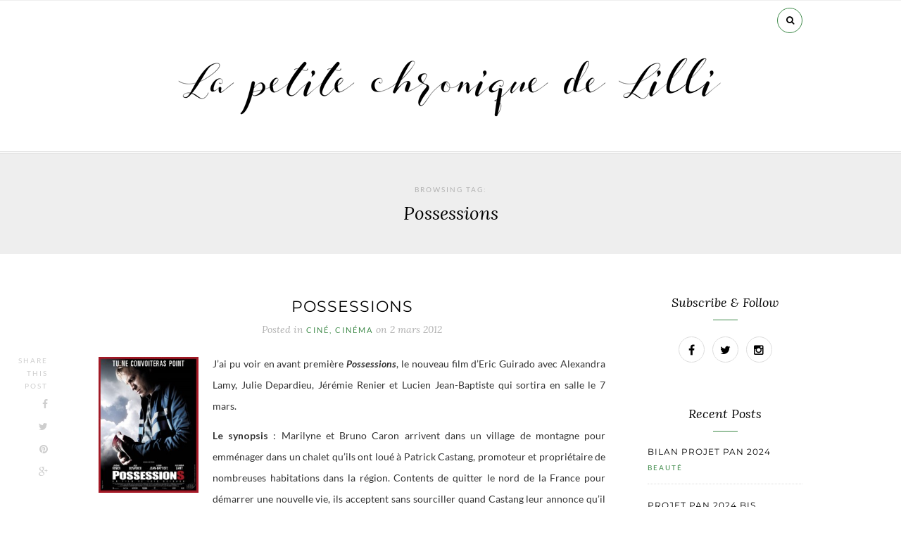

--- FILE ---
content_type: text/html; charset=UTF-8
request_url: https://www.lapetitechronique.com/tag/possessions/
body_size: 12001
content:
<!DOCTYPE html>
<html lang="fr-FR">
<head>

	<meta charset="UTF-8">
	<meta http-equiv="X-UA-Compatible" content="IE=edge">
	<meta name="viewport" content="width=device-width, initial-scale=1">

	<title>Possessions &#8211; La petite chronique de Lilli</title>

	<link rel="profile" href="http://gmpg.org/xfn/11" />

	
	<link rel="alternate" type="application/rss+xml" title="La petite chronique de Lilli RSS Feed" href="https://www.lapetitechronique.com/feed/" />
	<link rel="alternate" type="application/atom+xml" title="La petite chronique de Lilli Atom Feed" href="https://www.lapetitechronique.com/feed/atom/" />
	<link rel="pingback" href="https://www.lapetitechronique.com/xmlrpc.php" />

	<meta name='robots' content='max-image-preview:large' />
	<style>img:is([sizes="auto" i], [sizes^="auto," i]) { contain-intrinsic-size: 3000px 1500px }</style>
	<link rel='dns-prefetch' href='//maxcdn.bootstrapcdn.com' />
<link rel='dns-prefetch' href='//fonts.googleapis.com' />
<link rel="alternate" type="application/rss+xml" title="La petite chronique de Lilli &raquo; Flux" href="https://www.lapetitechronique.com/feed/" />
<link rel="alternate" type="application/rss+xml" title="La petite chronique de Lilli &raquo; Flux des commentaires" href="https://www.lapetitechronique.com/comments/feed/" />
<link rel="alternate" type="application/rss+xml" title="La petite chronique de Lilli &raquo; Flux de l’étiquette Possessions" href="https://www.lapetitechronique.com/tag/possessions/feed/" />
<script type="text/javascript">
/* <![CDATA[ */
window._wpemojiSettings = {"baseUrl":"https:\/\/s.w.org\/images\/core\/emoji\/16.0.1\/72x72\/","ext":".png","svgUrl":"https:\/\/s.w.org\/images\/core\/emoji\/16.0.1\/svg\/","svgExt":".svg","source":{"concatemoji":"https:\/\/www.lapetitechronique.com\/wp-includes\/js\/wp-emoji-release.min.js?ver=6.8.3"}};
/*! This file is auto-generated */
!function(s,n){var o,i,e;function c(e){try{var t={supportTests:e,timestamp:(new Date).valueOf()};sessionStorage.setItem(o,JSON.stringify(t))}catch(e){}}function p(e,t,n){e.clearRect(0,0,e.canvas.width,e.canvas.height),e.fillText(t,0,0);var t=new Uint32Array(e.getImageData(0,0,e.canvas.width,e.canvas.height).data),a=(e.clearRect(0,0,e.canvas.width,e.canvas.height),e.fillText(n,0,0),new Uint32Array(e.getImageData(0,0,e.canvas.width,e.canvas.height).data));return t.every(function(e,t){return e===a[t]})}function u(e,t){e.clearRect(0,0,e.canvas.width,e.canvas.height),e.fillText(t,0,0);for(var n=e.getImageData(16,16,1,1),a=0;a<n.data.length;a++)if(0!==n.data[a])return!1;return!0}function f(e,t,n,a){switch(t){case"flag":return n(e,"\ud83c\udff3\ufe0f\u200d\u26a7\ufe0f","\ud83c\udff3\ufe0f\u200b\u26a7\ufe0f")?!1:!n(e,"\ud83c\udde8\ud83c\uddf6","\ud83c\udde8\u200b\ud83c\uddf6")&&!n(e,"\ud83c\udff4\udb40\udc67\udb40\udc62\udb40\udc65\udb40\udc6e\udb40\udc67\udb40\udc7f","\ud83c\udff4\u200b\udb40\udc67\u200b\udb40\udc62\u200b\udb40\udc65\u200b\udb40\udc6e\u200b\udb40\udc67\u200b\udb40\udc7f");case"emoji":return!a(e,"\ud83e\udedf")}return!1}function g(e,t,n,a){var r="undefined"!=typeof WorkerGlobalScope&&self instanceof WorkerGlobalScope?new OffscreenCanvas(300,150):s.createElement("canvas"),o=r.getContext("2d",{willReadFrequently:!0}),i=(o.textBaseline="top",o.font="600 32px Arial",{});return e.forEach(function(e){i[e]=t(o,e,n,a)}),i}function t(e){var t=s.createElement("script");t.src=e,t.defer=!0,s.head.appendChild(t)}"undefined"!=typeof Promise&&(o="wpEmojiSettingsSupports",i=["flag","emoji"],n.supports={everything:!0,everythingExceptFlag:!0},e=new Promise(function(e){s.addEventListener("DOMContentLoaded",e,{once:!0})}),new Promise(function(t){var n=function(){try{var e=JSON.parse(sessionStorage.getItem(o));if("object"==typeof e&&"number"==typeof e.timestamp&&(new Date).valueOf()<e.timestamp+604800&&"object"==typeof e.supportTests)return e.supportTests}catch(e){}return null}();if(!n){if("undefined"!=typeof Worker&&"undefined"!=typeof OffscreenCanvas&&"undefined"!=typeof URL&&URL.createObjectURL&&"undefined"!=typeof Blob)try{var e="postMessage("+g.toString()+"("+[JSON.stringify(i),f.toString(),p.toString(),u.toString()].join(",")+"));",a=new Blob([e],{type:"text/javascript"}),r=new Worker(URL.createObjectURL(a),{name:"wpTestEmojiSupports"});return void(r.onmessage=function(e){c(n=e.data),r.terminate(),t(n)})}catch(e){}c(n=g(i,f,p,u))}t(n)}).then(function(e){for(var t in e)n.supports[t]=e[t],n.supports.everything=n.supports.everything&&n.supports[t],"flag"!==t&&(n.supports.everythingExceptFlag=n.supports.everythingExceptFlag&&n.supports[t]);n.supports.everythingExceptFlag=n.supports.everythingExceptFlag&&!n.supports.flag,n.DOMReady=!1,n.readyCallback=function(){n.DOMReady=!0}}).then(function(){return e}).then(function(){var e;n.supports.everything||(n.readyCallback(),(e=n.source||{}).concatemoji?t(e.concatemoji):e.wpemoji&&e.twemoji&&(t(e.twemoji),t(e.wpemoji)))}))}((window,document),window._wpemojiSettings);
/* ]]> */
</script>
<style id='wp-emoji-styles-inline-css' type='text/css'>

	img.wp-smiley, img.emoji {
		display: inline !important;
		border: none !important;
		box-shadow: none !important;
		height: 1em !important;
		width: 1em !important;
		margin: 0 0.07em !important;
		vertical-align: -0.1em !important;
		background: none !important;
		padding: 0 !important;
	}
</style>
<link rel='stylesheet' id='wp-block-library-css' href='https://www.lapetitechronique.com/wp-includes/css/dist/block-library/style.min.css?ver=6.8.3' type='text/css' media='all' />
<style id='classic-theme-styles-inline-css' type='text/css'>
/*! This file is auto-generated */
.wp-block-button__link{color:#fff;background-color:#32373c;border-radius:9999px;box-shadow:none;text-decoration:none;padding:calc(.667em + 2px) calc(1.333em + 2px);font-size:1.125em}.wp-block-file__button{background:#32373c;color:#fff;text-decoration:none}
</style>
<style id='global-styles-inline-css' type='text/css'>
:root{--wp--preset--aspect-ratio--square: 1;--wp--preset--aspect-ratio--4-3: 4/3;--wp--preset--aspect-ratio--3-4: 3/4;--wp--preset--aspect-ratio--3-2: 3/2;--wp--preset--aspect-ratio--2-3: 2/3;--wp--preset--aspect-ratio--16-9: 16/9;--wp--preset--aspect-ratio--9-16: 9/16;--wp--preset--color--black: #000000;--wp--preset--color--cyan-bluish-gray: #abb8c3;--wp--preset--color--white: #ffffff;--wp--preset--color--pale-pink: #f78da7;--wp--preset--color--vivid-red: #cf2e2e;--wp--preset--color--luminous-vivid-orange: #ff6900;--wp--preset--color--luminous-vivid-amber: #fcb900;--wp--preset--color--light-green-cyan: #7bdcb5;--wp--preset--color--vivid-green-cyan: #00d084;--wp--preset--color--pale-cyan-blue: #8ed1fc;--wp--preset--color--vivid-cyan-blue: #0693e3;--wp--preset--color--vivid-purple: #9b51e0;--wp--preset--gradient--vivid-cyan-blue-to-vivid-purple: linear-gradient(135deg,rgba(6,147,227,1) 0%,rgb(155,81,224) 100%);--wp--preset--gradient--light-green-cyan-to-vivid-green-cyan: linear-gradient(135deg,rgb(122,220,180) 0%,rgb(0,208,130) 100%);--wp--preset--gradient--luminous-vivid-amber-to-luminous-vivid-orange: linear-gradient(135deg,rgba(252,185,0,1) 0%,rgba(255,105,0,1) 100%);--wp--preset--gradient--luminous-vivid-orange-to-vivid-red: linear-gradient(135deg,rgba(255,105,0,1) 0%,rgb(207,46,46) 100%);--wp--preset--gradient--very-light-gray-to-cyan-bluish-gray: linear-gradient(135deg,rgb(238,238,238) 0%,rgb(169,184,195) 100%);--wp--preset--gradient--cool-to-warm-spectrum: linear-gradient(135deg,rgb(74,234,220) 0%,rgb(151,120,209) 20%,rgb(207,42,186) 40%,rgb(238,44,130) 60%,rgb(251,105,98) 80%,rgb(254,248,76) 100%);--wp--preset--gradient--blush-light-purple: linear-gradient(135deg,rgb(255,206,236) 0%,rgb(152,150,240) 100%);--wp--preset--gradient--blush-bordeaux: linear-gradient(135deg,rgb(254,205,165) 0%,rgb(254,45,45) 50%,rgb(107,0,62) 100%);--wp--preset--gradient--luminous-dusk: linear-gradient(135deg,rgb(255,203,112) 0%,rgb(199,81,192) 50%,rgb(65,88,208) 100%);--wp--preset--gradient--pale-ocean: linear-gradient(135deg,rgb(255,245,203) 0%,rgb(182,227,212) 50%,rgb(51,167,181) 100%);--wp--preset--gradient--electric-grass: linear-gradient(135deg,rgb(202,248,128) 0%,rgb(113,206,126) 100%);--wp--preset--gradient--midnight: linear-gradient(135deg,rgb(2,3,129) 0%,rgb(40,116,252) 100%);--wp--preset--font-size--small: 13px;--wp--preset--font-size--medium: 20px;--wp--preset--font-size--large: 36px;--wp--preset--font-size--x-large: 42px;--wp--preset--spacing--20: 0.44rem;--wp--preset--spacing--30: 0.67rem;--wp--preset--spacing--40: 1rem;--wp--preset--spacing--50: 1.5rem;--wp--preset--spacing--60: 2.25rem;--wp--preset--spacing--70: 3.38rem;--wp--preset--spacing--80: 5.06rem;--wp--preset--shadow--natural: 6px 6px 9px rgba(0, 0, 0, 0.2);--wp--preset--shadow--deep: 12px 12px 50px rgba(0, 0, 0, 0.4);--wp--preset--shadow--sharp: 6px 6px 0px rgba(0, 0, 0, 0.2);--wp--preset--shadow--outlined: 6px 6px 0px -3px rgba(255, 255, 255, 1), 6px 6px rgba(0, 0, 0, 1);--wp--preset--shadow--crisp: 6px 6px 0px rgba(0, 0, 0, 1);}:where(.is-layout-flex){gap: 0.5em;}:where(.is-layout-grid){gap: 0.5em;}body .is-layout-flex{display: flex;}.is-layout-flex{flex-wrap: wrap;align-items: center;}.is-layout-flex > :is(*, div){margin: 0;}body .is-layout-grid{display: grid;}.is-layout-grid > :is(*, div){margin: 0;}:where(.wp-block-columns.is-layout-flex){gap: 2em;}:where(.wp-block-columns.is-layout-grid){gap: 2em;}:where(.wp-block-post-template.is-layout-flex){gap: 1.25em;}:where(.wp-block-post-template.is-layout-grid){gap: 1.25em;}.has-black-color{color: var(--wp--preset--color--black) !important;}.has-cyan-bluish-gray-color{color: var(--wp--preset--color--cyan-bluish-gray) !important;}.has-white-color{color: var(--wp--preset--color--white) !important;}.has-pale-pink-color{color: var(--wp--preset--color--pale-pink) !important;}.has-vivid-red-color{color: var(--wp--preset--color--vivid-red) !important;}.has-luminous-vivid-orange-color{color: var(--wp--preset--color--luminous-vivid-orange) !important;}.has-luminous-vivid-amber-color{color: var(--wp--preset--color--luminous-vivid-amber) !important;}.has-light-green-cyan-color{color: var(--wp--preset--color--light-green-cyan) !important;}.has-vivid-green-cyan-color{color: var(--wp--preset--color--vivid-green-cyan) !important;}.has-pale-cyan-blue-color{color: var(--wp--preset--color--pale-cyan-blue) !important;}.has-vivid-cyan-blue-color{color: var(--wp--preset--color--vivid-cyan-blue) !important;}.has-vivid-purple-color{color: var(--wp--preset--color--vivid-purple) !important;}.has-black-background-color{background-color: var(--wp--preset--color--black) !important;}.has-cyan-bluish-gray-background-color{background-color: var(--wp--preset--color--cyan-bluish-gray) !important;}.has-white-background-color{background-color: var(--wp--preset--color--white) !important;}.has-pale-pink-background-color{background-color: var(--wp--preset--color--pale-pink) !important;}.has-vivid-red-background-color{background-color: var(--wp--preset--color--vivid-red) !important;}.has-luminous-vivid-orange-background-color{background-color: var(--wp--preset--color--luminous-vivid-orange) !important;}.has-luminous-vivid-amber-background-color{background-color: var(--wp--preset--color--luminous-vivid-amber) !important;}.has-light-green-cyan-background-color{background-color: var(--wp--preset--color--light-green-cyan) !important;}.has-vivid-green-cyan-background-color{background-color: var(--wp--preset--color--vivid-green-cyan) !important;}.has-pale-cyan-blue-background-color{background-color: var(--wp--preset--color--pale-cyan-blue) !important;}.has-vivid-cyan-blue-background-color{background-color: var(--wp--preset--color--vivid-cyan-blue) !important;}.has-vivid-purple-background-color{background-color: var(--wp--preset--color--vivid-purple) !important;}.has-black-border-color{border-color: var(--wp--preset--color--black) !important;}.has-cyan-bluish-gray-border-color{border-color: var(--wp--preset--color--cyan-bluish-gray) !important;}.has-white-border-color{border-color: var(--wp--preset--color--white) !important;}.has-pale-pink-border-color{border-color: var(--wp--preset--color--pale-pink) !important;}.has-vivid-red-border-color{border-color: var(--wp--preset--color--vivid-red) !important;}.has-luminous-vivid-orange-border-color{border-color: var(--wp--preset--color--luminous-vivid-orange) !important;}.has-luminous-vivid-amber-border-color{border-color: var(--wp--preset--color--luminous-vivid-amber) !important;}.has-light-green-cyan-border-color{border-color: var(--wp--preset--color--light-green-cyan) !important;}.has-vivid-green-cyan-border-color{border-color: var(--wp--preset--color--vivid-green-cyan) !important;}.has-pale-cyan-blue-border-color{border-color: var(--wp--preset--color--pale-cyan-blue) !important;}.has-vivid-cyan-blue-border-color{border-color: var(--wp--preset--color--vivid-cyan-blue) !important;}.has-vivid-purple-border-color{border-color: var(--wp--preset--color--vivid-purple) !important;}.has-vivid-cyan-blue-to-vivid-purple-gradient-background{background: var(--wp--preset--gradient--vivid-cyan-blue-to-vivid-purple) !important;}.has-light-green-cyan-to-vivid-green-cyan-gradient-background{background: var(--wp--preset--gradient--light-green-cyan-to-vivid-green-cyan) !important;}.has-luminous-vivid-amber-to-luminous-vivid-orange-gradient-background{background: var(--wp--preset--gradient--luminous-vivid-amber-to-luminous-vivid-orange) !important;}.has-luminous-vivid-orange-to-vivid-red-gradient-background{background: var(--wp--preset--gradient--luminous-vivid-orange-to-vivid-red) !important;}.has-very-light-gray-to-cyan-bluish-gray-gradient-background{background: var(--wp--preset--gradient--very-light-gray-to-cyan-bluish-gray) !important;}.has-cool-to-warm-spectrum-gradient-background{background: var(--wp--preset--gradient--cool-to-warm-spectrum) !important;}.has-blush-light-purple-gradient-background{background: var(--wp--preset--gradient--blush-light-purple) !important;}.has-blush-bordeaux-gradient-background{background: var(--wp--preset--gradient--blush-bordeaux) !important;}.has-luminous-dusk-gradient-background{background: var(--wp--preset--gradient--luminous-dusk) !important;}.has-pale-ocean-gradient-background{background: var(--wp--preset--gradient--pale-ocean) !important;}.has-electric-grass-gradient-background{background: var(--wp--preset--gradient--electric-grass) !important;}.has-midnight-gradient-background{background: var(--wp--preset--gradient--midnight) !important;}.has-small-font-size{font-size: var(--wp--preset--font-size--small) !important;}.has-medium-font-size{font-size: var(--wp--preset--font-size--medium) !important;}.has-large-font-size{font-size: var(--wp--preset--font-size--large) !important;}.has-x-large-font-size{font-size: var(--wp--preset--font-size--x-large) !important;}
:where(.wp-block-post-template.is-layout-flex){gap: 1.25em;}:where(.wp-block-post-template.is-layout-grid){gap: 1.25em;}
:where(.wp-block-columns.is-layout-flex){gap: 2em;}:where(.wp-block-columns.is-layout-grid){gap: 2em;}
:root :where(.wp-block-pullquote){font-size: 1.5em;line-height: 1.6;}
</style>
<link rel='stylesheet' id='cityhousedesign_style-css' href='https://www.lapetitechronique.com/wp-content/themes/theteacup/style.css?ver=6.8.3' type='text/css' media='all' />
<link rel='stylesheet' id='slicknav-css-css' href='https://www.lapetitechronique.com/wp-content/themes/theteacup/css/slicknav.css?ver=6.8.3' type='text/css' media='all' />
<link rel='stylesheet' id='font-awesome-css' href='//maxcdn.bootstrapcdn.com/font-awesome/4.4.0/css/font-awesome.min.css?ver=6.8.3' type='text/css' media='all' />
<link rel='stylesheet' id='responsive-css' href='https://www.lapetitechronique.com/wp-content/themes/theteacup/css/responsive.css?ver=6.8.3' type='text/css' media='all' />
<link rel='stylesheet' id='owl-carousel-css' href='https://www.lapetitechronique.com/wp-content/themes/theteacup/css/owl.carousel.css?ver=6.8.3' type='text/css' media='all' />
<link rel='stylesheet' id='default_accent-css' href='https://fonts.googleapis.com/css?family=Lora%3A400%2C400italic%2C700%2C700italic&#038;ver=6.8.3' type='text/css' media='all' />
<link rel='stylesheet' id='default_paragraph-css' href='https://fonts.googleapis.com/css?family=Lato%3A400%2C400italic%2C700%2C700italic&#038;ver=6.8.3' type='text/css' media='all' />
<link rel='stylesheet' id='default_heading-css' href='https://fonts.googleapis.com/css?family=Montserrat%3A400%2C700&#038;ver=6.8.3' type='text/css' media='all' />
<script type="text/javascript" src="https://www.lapetitechronique.com/wp-includes/js/jquery/jquery.min.js?ver=3.7.1" id="jquery-core-js"></script>
<script type="text/javascript" src="https://www.lapetitechronique.com/wp-includes/js/jquery/jquery-migrate.min.js?ver=3.4.1" id="jquery-migrate-js"></script>
<link rel="https://api.w.org/" href="https://www.lapetitechronique.com/wp-json/" /><link rel="alternate" title="JSON" type="application/json" href="https://www.lapetitechronique.com/wp-json/wp/v2/tags/590" /><link rel="EditURI" type="application/rsd+xml" title="RSD" href="https://www.lapetitechronique.com/xmlrpc.php?rsd" />
<meta name="generator" content="WordPress 6.8.3" />
    <style type="text/css">      
        
        #logo {
            padding-top:px;
            padding-bottom:px;
        } 
		
         /********************************* Slider */
          
        /********************************* Top bar menu */    

        .menu li a
        {
            color: ;
        }  

                /********************************* Comment background color */    

        .post-comments
        {
            background-color: ;
        }                    

        /***********************************Color Social icons********/
        #top-social a,
        .footer_social a,
        .widget-social a
        {
            color: ;
        }
        .widget-social a:hover{
            color: #FFFFFF;
            background-color: ;
            border-color: ;
        }


        /***********************************Share icons color********/
        .post-share a
        {
            color: ;
        }

        .share_text
        {
            color: ;
        }

        /**********************************Color for link */
        .post-entry a
        {
            color: #449955;
        }
        /**********************************Color accent */
               
        a,
        .more-button, 
        .cat-blog, .cat-blog a,
        .post-entry blockquote p:before,
        .meta-comments a:hover, .meta-comments a:hover .comment_number,
        .meta_author a:hover,
        .tags_wrap, .tags_wrap a,
        .thecomment .comment-text em,
        .about-widget a,
        .widget .side-meta, .widget .side-meta a,
        .widget .comment-author-link a,
        #footer_meta h2 a,
        .trending_text_one,
        #post-nav h4 a:hover
        {
            color: #3d8948;
        }

        #top-search a:hover,
        .related_heading:before,
        .comment_heading h4:before,
        #respond #submit:hover,
        .pagination a:hover,
        .widget-heading span:before,
        .widget-social a:hover,
        .widget .tagcloud a:hover,
        .to-top i:hover,
        .wpcf7 .wpcf7-submit:hover  
        {
            background-color: #3d8948 !important;
        }
        
        #top-search a,
        .more-button:hover,
        .cat-blog a:hover,
        .post-entry a:hover,
        .tags_wrap a:hover,
        #respond #submit,
        .about-widget a:hover,
        .widget-social a:hover,
        .widget .tagcloud a,
        .to-top i,
        .wpcf7 .wpcf7-submit,
        .customNavigation a:hover  
        {
            border-color: #3d8948;         
        }

            

    </style>
    
<!-- Jetpack Open Graph Tags -->
<meta property="og:type" content="website" />
<meta property="og:title" content="Possessions &#8211; La petite chronique de Lilli" />
<meta property="og:url" content="https://www.lapetitechronique.com/tag/possessions/" />
<meta property="og:site_name" content="La petite chronique de Lilli" />
<meta property="og:image" content="https://s0.wp.com/i/blank.jpg" />
<meta property="og:image:width" content="200" />
<meta property="og:image:height" content="200" />
<meta property="og:image:alt" content="" />
<meta property="og:locale" content="fr_FR" />

<!-- End Jetpack Open Graph Tags -->
<style id="kirki-inline-styles">.post-header h2 a, .post-header h1{font-family:Montserrat;font-size:22px;font-weight:400;letter-spacing:1px;line-height:30px;text-transform:uppercase;color:#000000;}p, .textwidget, .post-entry{font-family:Lato;font-size:14px;font-weight:400;line-height:30px;text-transform:none;color:#333333;}/* cyrillic-ext */
@font-face {
  font-family: 'Montserrat';
  font-style: normal;
  font-weight: 400;
  font-display: swap;
  src: url(https://www.lapetitechronique.com/wp-content/fonts/montserrat/JTUHjIg1_i6t8kCHKm4532VJOt5-QNFgpCtr6Hw0aXpsog.woff2) format('woff2');
  unicode-range: U+0460-052F, U+1C80-1C8A, U+20B4, U+2DE0-2DFF, U+A640-A69F, U+FE2E-FE2F;
}
/* cyrillic */
@font-face {
  font-family: 'Montserrat';
  font-style: normal;
  font-weight: 400;
  font-display: swap;
  src: url(https://www.lapetitechronique.com/wp-content/fonts/montserrat/JTUHjIg1_i6t8kCHKm4532VJOt5-QNFgpCtr6Hw9aXpsog.woff2) format('woff2');
  unicode-range: U+0301, U+0400-045F, U+0490-0491, U+04B0-04B1, U+2116;
}
/* vietnamese */
@font-face {
  font-family: 'Montserrat';
  font-style: normal;
  font-weight: 400;
  font-display: swap;
  src: url(https://www.lapetitechronique.com/wp-content/fonts/montserrat/JTUHjIg1_i6t8kCHKm4532VJOt5-QNFgpCtr6Hw2aXpsog.woff2) format('woff2');
  unicode-range: U+0102-0103, U+0110-0111, U+0128-0129, U+0168-0169, U+01A0-01A1, U+01AF-01B0, U+0300-0301, U+0303-0304, U+0308-0309, U+0323, U+0329, U+1EA0-1EF9, U+20AB;
}
/* latin-ext */
@font-face {
  font-family: 'Montserrat';
  font-style: normal;
  font-weight: 400;
  font-display: swap;
  src: url(https://www.lapetitechronique.com/wp-content/fonts/montserrat/JTUHjIg1_i6t8kCHKm4532VJOt5-QNFgpCtr6Hw3aXpsog.woff2) format('woff2');
  unicode-range: U+0100-02BA, U+02BD-02C5, U+02C7-02CC, U+02CE-02D7, U+02DD-02FF, U+0304, U+0308, U+0329, U+1D00-1DBF, U+1E00-1E9F, U+1EF2-1EFF, U+2020, U+20A0-20AB, U+20AD-20C0, U+2113, U+2C60-2C7F, U+A720-A7FF;
}
/* latin */
@font-face {
  font-family: 'Montserrat';
  font-style: normal;
  font-weight: 400;
  font-display: swap;
  src: url(https://www.lapetitechronique.com/wp-content/fonts/montserrat/JTUHjIg1_i6t8kCHKm4532VJOt5-QNFgpCtr6Hw5aXo.woff2) format('woff2');
  unicode-range: U+0000-00FF, U+0131, U+0152-0153, U+02BB-02BC, U+02C6, U+02DA, U+02DC, U+0304, U+0308, U+0329, U+2000-206F, U+20AC, U+2122, U+2191, U+2193, U+2212, U+2215, U+FEFF, U+FFFD;
}/* latin-ext */
@font-face {
  font-family: 'Lato';
  font-style: normal;
  font-weight: 400;
  font-display: swap;
  src: url(https://www.lapetitechronique.com/wp-content/fonts/lato/S6uyw4BMUTPHjxAwXjeu.woff2) format('woff2');
  unicode-range: U+0100-02BA, U+02BD-02C5, U+02C7-02CC, U+02CE-02D7, U+02DD-02FF, U+0304, U+0308, U+0329, U+1D00-1DBF, U+1E00-1E9F, U+1EF2-1EFF, U+2020, U+20A0-20AB, U+20AD-20C0, U+2113, U+2C60-2C7F, U+A720-A7FF;
}
/* latin */
@font-face {
  font-family: 'Lato';
  font-style: normal;
  font-weight: 400;
  font-display: swap;
  src: url(https://www.lapetitechronique.com/wp-content/fonts/lato/S6uyw4BMUTPHjx4wXg.woff2) format('woff2');
  unicode-range: U+0000-00FF, U+0131, U+0152-0153, U+02BB-02BC, U+02C6, U+02DA, U+02DC, U+0304, U+0308, U+0329, U+2000-206F, U+20AC, U+2122, U+2191, U+2193, U+2212, U+2215, U+FEFF, U+FFFD;
}/* cyrillic-ext */
@font-face {
  font-family: 'Montserrat';
  font-style: normal;
  font-weight: 400;
  font-display: swap;
  src: url(https://www.lapetitechronique.com/wp-content/fonts/montserrat/JTUHjIg1_i6t8kCHKm4532VJOt5-QNFgpCtr6Hw0aXpsog.woff2) format('woff2');
  unicode-range: U+0460-052F, U+1C80-1C8A, U+20B4, U+2DE0-2DFF, U+A640-A69F, U+FE2E-FE2F;
}
/* cyrillic */
@font-face {
  font-family: 'Montserrat';
  font-style: normal;
  font-weight: 400;
  font-display: swap;
  src: url(https://www.lapetitechronique.com/wp-content/fonts/montserrat/JTUHjIg1_i6t8kCHKm4532VJOt5-QNFgpCtr6Hw9aXpsog.woff2) format('woff2');
  unicode-range: U+0301, U+0400-045F, U+0490-0491, U+04B0-04B1, U+2116;
}
/* vietnamese */
@font-face {
  font-family: 'Montserrat';
  font-style: normal;
  font-weight: 400;
  font-display: swap;
  src: url(https://www.lapetitechronique.com/wp-content/fonts/montserrat/JTUHjIg1_i6t8kCHKm4532VJOt5-QNFgpCtr6Hw2aXpsog.woff2) format('woff2');
  unicode-range: U+0102-0103, U+0110-0111, U+0128-0129, U+0168-0169, U+01A0-01A1, U+01AF-01B0, U+0300-0301, U+0303-0304, U+0308-0309, U+0323, U+0329, U+1EA0-1EF9, U+20AB;
}
/* latin-ext */
@font-face {
  font-family: 'Montserrat';
  font-style: normal;
  font-weight: 400;
  font-display: swap;
  src: url(https://www.lapetitechronique.com/wp-content/fonts/montserrat/JTUHjIg1_i6t8kCHKm4532VJOt5-QNFgpCtr6Hw3aXpsog.woff2) format('woff2');
  unicode-range: U+0100-02BA, U+02BD-02C5, U+02C7-02CC, U+02CE-02D7, U+02DD-02FF, U+0304, U+0308, U+0329, U+1D00-1DBF, U+1E00-1E9F, U+1EF2-1EFF, U+2020, U+20A0-20AB, U+20AD-20C0, U+2113, U+2C60-2C7F, U+A720-A7FF;
}
/* latin */
@font-face {
  font-family: 'Montserrat';
  font-style: normal;
  font-weight: 400;
  font-display: swap;
  src: url(https://www.lapetitechronique.com/wp-content/fonts/montserrat/JTUHjIg1_i6t8kCHKm4532VJOt5-QNFgpCtr6Hw5aXo.woff2) format('woff2');
  unicode-range: U+0000-00FF, U+0131, U+0152-0153, U+02BB-02BC, U+02C6, U+02DA, U+02DC, U+0304, U+0308, U+0329, U+2000-206F, U+20AC, U+2122, U+2191, U+2193, U+2212, U+2215, U+FEFF, U+FFFD;
}/* latin-ext */
@font-face {
  font-family: 'Lato';
  font-style: normal;
  font-weight: 400;
  font-display: swap;
  src: url(https://www.lapetitechronique.com/wp-content/fonts/lato/S6uyw4BMUTPHjxAwXjeu.woff2) format('woff2');
  unicode-range: U+0100-02BA, U+02BD-02C5, U+02C7-02CC, U+02CE-02D7, U+02DD-02FF, U+0304, U+0308, U+0329, U+1D00-1DBF, U+1E00-1E9F, U+1EF2-1EFF, U+2020, U+20A0-20AB, U+20AD-20C0, U+2113, U+2C60-2C7F, U+A720-A7FF;
}
/* latin */
@font-face {
  font-family: 'Lato';
  font-style: normal;
  font-weight: 400;
  font-display: swap;
  src: url(https://www.lapetitechronique.com/wp-content/fonts/lato/S6uyw4BMUTPHjx4wXg.woff2) format('woff2');
  unicode-range: U+0000-00FF, U+0131, U+0152-0153, U+02BB-02BC, U+02C6, U+02DA, U+02DC, U+0304, U+0308, U+0329, U+2000-206F, U+20AC, U+2122, U+2191, U+2193, U+2212, U+2215, U+FEFF, U+FFFD;
}</style>
</head>

<body class="archive tag tag-possessions tag-590 wp-theme-theteacup">

    <div id="top-bar">

		<div class="container">

			<div class="menu-mobile"></div>

			<div class="top_meta">

								<div class="show-search">
					<form role="search" method="get" id="searchform" action="https://www.lapetitechronique.com/">
    <div>
		<input type="text" placeholder="Search and hit enter..." name="s" id="s" />
	 </div>
</form>				</div>

				<div id="top-search">
						<a href="#"><i class="fa fa-search"></i></a>
				</div>
				
								<div id="top-social">

																																																		
				</div>
				
			</div><!-- End Top meta -->

		</div>

	</div>

	<header id="header">

			<div id="logo">

				
						<h1><a href="https://www.lapetitechronique.com"><img src="https://www.lapetitechronique.com/wp-content/uploads/2019/11/logo_petite.png" alt="La petite chronique de Lilli" data-rjs=""/></a></h1>

				
			</div> <!-- end logo -->

      <div class="menu_wrap">
				<div class="menu"></div>
			</div>

			<!-- Slider -->
    	
	        
	    
	</header>

    <div class="archive-box">

        <span>Browsing Tag:</span>
        <h1>Possessions</h1>

    </div>

	<div class="container">

		<div id="content">

            <div id="main" >

                
                    <article id="post-3281" class="post-3281 post type-post status-publish format-standard hentry category-cine-cinema tag-alexandra-lamy tag-cinema tag-jeremie-renier tag-julie-depardieu tag-possessions">

    <div class="post-header">

                    <h2><a href="https://www.lapetitechronique.com/possessions/">Possessions</a></h2>
        
        <div class="top-meta">

                        <span class="posted_in">Posted in</span>
            <span class="cat-blog"><a href="https://www.lapetitechronique.com/category/on-sort/cine-cinema/" rel="category tag">Ciné, cinéma</a></span>
            
                        <div class="meta_date">
            <span class="on">on</span>
            2 mars 2012            </div>
            
        </div>

                <div class="post-share ">

            <span class="share_text">Share this post</span>
            <a target="_blank" href="https://www.facebook.com/sharer/sharer.php?u=https://www.lapetitechronique.com/possessions/"><i class="fa fa-facebook"></i></a>
            <a target="_blank" href="https://twitter.com/home?status=Check%20out%20this%20article:%20Possessions%20-%20https://www.lapetitechronique.com/possessions/"><i class="fa fa-twitter"></i></a>
                        <a class="btnPinIt" href="https://www.lapetitechronique.com/possessions/" data-image="" data-desc="Possessions"><i class="fa fa-pinterest"></i></a>
            <a target="_blank" href="https://plus.google.com/share?url=https://www.lapetitechronique.com/possessions/"><i class="fa fa-google-plus"></i></a>

        </div>
        
    </div>

	
	<div class="post-entry">

    <p style="text-align: justify;"><a href="https://www.lapetitechronique.com/wp-content/uploads/2012/03/mini_possessions.jpg"><img decoding="async" class="alignleft size-full wp-image-3284" title="mini_possessions" src="https://www.lapetitechronique.com/wp-content/uploads/2012/03/mini_possessions.jpg" alt="" width="142" height="193" /></a>J&rsquo;ai pu voir en avant première <em><strong>Possessions</strong></em>, le nouveau film d’Eric Guirado avec Alexandra Lamy, Julie Depardieu, Jérémie Renier et Lucien Jean-Baptiste qui sortira en salle le 7 mars.</p>
<p style="text-align: justify;"><strong>Le synopsis </strong>: Marilyne et Bruno Caron arrivent dans un village de montagne pour emménager dans un chalet qu’ils ont loué à Patrick Castang, promoteur et propriétaire de nombreuses habitations dans la région. Contents de quitter le nord de la France pour démarrer une nouvelle vie, ils acceptent sans sourciller quand Castang leur annonce qu’il va les loger momentanément dans un autre chalet de grand standing car le leur n’est pas terminé. S’ensuivra alors une succession de déconvenues qui va les conduire à déménager de nombreuses fois, avec le sentiment grandissant d’être traités sans aucune considération, alors même que les Castang multiplient patiemment et avec bienveillance les efforts envers eux. Les relations entre les deux familles vont se tendre. Bruno et Marilyne Caron ne supportent plus d’avoir sous leurs yeux le bonheur et l’abondance de biens des Castang. Leur amertume, alimentée par la jalousie, l’envie et la frustration, finira par devenir de la haine.</p>
<p style="text-align: center;"><a href="https://www.lapetitechronique.com/wp-content/uploads/2012/03/20Possessions_1DS_2796-Thierry-Ozil.jpg"><img fetchpriority="high" decoding="async" class="aligncenter size-full wp-image-3286" title="20Possessions_1DS_2796-Thierry-Ozil" src="https://www.lapetitechronique.com/wp-content/uploads/2012/03/20Possessions_1DS_2796-Thierry-Ozil.jpg" alt="" width="450" height="300" srcset="https://www.lapetitechronique.com/wp-content/uploads/2012/03/20Possessions_1DS_2796-Thierry-Ozil.jpg 750w, https://www.lapetitechronique.com/wp-content/uploads/2012/03/20Possessions_1DS_2796-Thierry-Ozil-300x200.jpg 300w" sizes="(max-width: 450px) 100vw, 450px" /></a></p>
<p style="text-align: justify;">Pour raconter le meurtre de la famille Castang, Eric Guirado s&rsquo;est inspiré d&rsquo;une histoire vraie, celle de l&rsquo;affaire Flactif. L&rsquo;affaire Flactif, pour resituer un peu, c&rsquo;est le quintuple meurtre d&rsquo;un promoteur immobilier et de sa famille au Grand-Bonard en 2003. A partir de ce fait divers, Eric Guirado a fait un film sur la jalousie, une jalousie maladive qui va jusqu’au meurtre. Dès le début quand les Caron pénètrent dans le chalet des Castang, l&rsquo;accent est mis sur l&rsquo;envie qu&rsquo;ils ressentent devant la profusion de biens de leur hôte. Une envie qui petit à petit va se transformer en jalousie puis en haine. Pour ça, Julie Depardieu (Marilyne Caron dans le film) est angoissante à souhait. On sent sa jalousie qui monte, qui monte. C&rsquo;en est presque palpable. D&rsquo;un autre côté, Jérémie Renier prêt à tout pour sauver son amour, est excellent. Et puis la manière dont c&rsquo;est filmé, les plans un peu flou, cela contribue à créer l&rsquo;atmosphère du film.</p>
<p style="text-align: center;"><a href="https://www.lapetitechronique.com/wp-content/uploads/2012/03/20Possessions_1DS_5243-Thierry-Ozil-IncognitaFilms.jpg"><img decoding="async" class="aligncenter size-full wp-image-3289" title="20Possessions_1DS_5243-Thierry-Ozil-IncognitaFilms" src="https://www.lapetitechronique.com/wp-content/uploads/2012/03/20Possessions_1DS_5243-Thierry-Ozil-IncognitaFilms.jpg" alt="" width="450" height="300" srcset="https://www.lapetitechronique.com/wp-content/uploads/2012/03/20Possessions_1DS_5243-Thierry-Ozil-IncognitaFilms.jpg 750w, https://www.lapetitechronique.com/wp-content/uploads/2012/03/20Possessions_1DS_5243-Thierry-Ozil-IncognitaFilms-300x200.jpg 300w" sizes="(max-width: 450px) 100vw, 450px" /></a></p>
<p style="text-align: justify;">En résumé, j&rsquo;ai bien aimé et je pense que c&rsquo;est un film à aller voir en salle mercredi :)</p>
<p style="text-align: justify;"><iframe src="http://www.wat.tv/embedframe/184608chuPP3r8012603" frameborder="0" style="width: 560px; height: 315px;"></iframe></p>
<div class="watlinks" style="width:WIDTHpx;font-size:11px; background:#CCCCCC; padding:2px 0 4px 0; text-align: center;"><a target="_blank" class="waturl" href="http://www.wat.tv/video/possessions-bande-annonce-4rqkb_2fzfv_.html" title="Vidéo Possessions - Bande annonce sur wat.tv"><strong>Possessions &#8211; Bande annonce</strong></a> Vidéo <a class="waturl altuser" href="http://www.wat.tv/UGCDistribution" title="Retrouvez toutes les vidéos UGCDistribution sur wat.tv">UGCDistribution</a> sélectionnée dans <a href="http://www.wat.tv/guide/cinema" class="waturl alttheme" title="Toutes les vidéos Cinéma sont sur wat.tv">Cinéma</a> </div></p>

		
	</div>


    <div class="clearfix"></div>
    <div class="meta_bottom">

                <div class="meta_author"><span class="by">By</span><a href="https://www.lapetitechronique.com/author/admin/" title="Articles par Lilli de..." rel="author">Lilli de...</a></div>
        
                <span class="flash">/</span>
        <div class="meta-comments">
            <a href="https://www.lapetitechronique.com/possessions/#respond">Leave a comment</a>        </div>
        
                        <span class="flash">/</span>
            <div class="post-tags">
                <span class='tag_title'>Tags :</span>
                <span class="tags_wrap">
                     <a href="https://www.lapetitechronique.com/tag/alexandra-lamy/" rel="tag">Alexandra Lamy</a>, <a href="https://www.lapetitechronique.com/tag/cinema/" rel="tag">Cinéma</a>, <a href="https://www.lapetitechronique.com/tag/jeremie-renier/" rel="tag">Jérémie Renier</a>, <a href="https://www.lapetitechronique.com/tag/julie-depardieu/" rel="tag">Julie Depardieu</a>, <a href="https://www.lapetitechronique.com/tag/possessions/" rel="tag">Possessions</a>                </span>
            </div>
                
    </div>


</article>



                
                
                <div class="clearfix"></div>

                <div class="control_page">

                        
	<div class="pagination">

		<div class="older"></div>
		<div class="newer"></div>

	</div>

	
                </div> <!-- end control_page -->

            </div> <!-- end main -->


<aside id="sidebar">
	
	<div id="maidesign_social_widget-2" class="widget maidesign_social_widget"><h4 class="widget-heading"><span>Subscribe &#038; Follow</span></h4>
			<div class="widget-social">

				<a href="http://facebook.com/" target="_blank"><i class="fa fa-facebook"></i></a>				<a href="http://twitter.com/" target="_blank"><i class="fa fa-twitter"></i></a>				<a href="http://instagram.com/" target="_blank"><i class="fa fa-instagram"></i></a>																												
			</div>


		</div><div id="maidesign_latest_news_widget-2" class="widget maidesign_latest_news_widget"><h4 class="widget-heading"><span>Recent Posts</span></h4>			<ul class="lastest_news">

			
				<li>

					<div class="side-item">

												<div class="side-text">

                            <h4><a href="https://www.lapetitechronique.com/bilan-projet-pan-2024/" rel="bookmark">Bilan projet pan 2024</a></h4>
                            <span class="side-meta"><a href="https://www.lapetitechronique.com/category/beaute/" rel="category tag">Beauté</a></span>

						</div>
					</div>

				</li>

			
				<li>

					<div class="side-item">

												<div class="side-text">

                            <h4><a href="https://www.lapetitechronique.com/projet-pan-2024-bis/" rel="bookmark">Projet pan 2024 bis</a></h4>
                            <span class="side-meta"><a href="https://www.lapetitechronique.com/category/beaute/" rel="category tag">Beauté</a></span>

						</div>
					</div>

				</li>

			
				<li>

					<div class="side-item">

												<div class="side-image">
							<a href="https://www.lapetitechronique.com/salade-de-carottes-a-la-chermoula/" rel="bookmark"><img width="100" height="100" src="https://www.lapetitechronique.com/wp-content/uploads/2025/08/IMG_7528-100x100.jpeg" class="side-item-thumb wp-post-image" alt="" decoding="async" loading="lazy" srcset="https://www.lapetitechronique.com/wp-content/uploads/2025/08/IMG_7528-100x100.jpeg 100w, https://www.lapetitechronique.com/wp-content/uploads/2025/08/IMG_7528-150x150.jpeg 150w" sizes="auto, (max-width: 100px) 100vw, 100px" /></a>
						</div>
												<div class="side-text">

                            <h4><a href="https://www.lapetitechronique.com/salade-de-carottes-a-la-chermoula/" rel="bookmark">Salade de carottes à la chermoula</a></h4>
                            <span class="side-meta"><a href="https://www.lapetitechronique.com/category/a-table/" rel="category tag">A table!</a></span>

						</div>
					</div>

				</li>

			
				<li>

					<div class="side-item">

												<div class="side-image">
							<a href="https://www.lapetitechronique.com/projet-pan-2024/" rel="bookmark"><img width="100" height="100" src="https://www.lapetitechronique.com/wp-content/uploads/2023/07/projet-pan-2023-bis-100x100.jpg" class="side-item-thumb wp-post-image" alt="" decoding="async" loading="lazy" srcset="https://www.lapetitechronique.com/wp-content/uploads/2023/07/projet-pan-2023-bis-100x100.jpg 100w, https://www.lapetitechronique.com/wp-content/uploads/2023/07/projet-pan-2023-bis-150x150.jpg 150w" sizes="auto, (max-width: 100px) 100vw, 100px" /></a>
						</div>
												<div class="side-text">

                            <h4><a href="https://www.lapetitechronique.com/projet-pan-2024/" rel="bookmark">Projet pan 2024</a></h4>
                            <span class="side-meta"><a href="https://www.lapetitechronique.com/category/beaute/" rel="category tag">Beauté</a></span>

						</div>
					</div>

				</li>

			
				<li>

					<div class="side-item">

												<div class="side-image">
							<a href="https://www.lapetitechronique.com/bilan-projet-pan-2023-bis/" rel="bookmark"><img width="100" height="100" src="https://www.lapetitechronique.com/wp-content/uploads/2023/07/projet-pan-2023-bis-100x100.jpg" class="side-item-thumb wp-post-image" alt="" decoding="async" loading="lazy" srcset="https://www.lapetitechronique.com/wp-content/uploads/2023/07/projet-pan-2023-bis-100x100.jpg 100w, https://www.lapetitechronique.com/wp-content/uploads/2023/07/projet-pan-2023-bis-150x150.jpg 150w" sizes="auto, (max-width: 100px) 100vw, 100px" /></a>
						</div>
												<div class="side-text">

                            <h4><a href="https://www.lapetitechronique.com/bilan-projet-pan-2023-bis/" rel="bookmark">Bilan projet pan 2023 bis</a></h4>
                            <span class="side-meta"><a href="https://www.lapetitechronique.com/category/beaute/" rel="category tag">Beauté</a></span>

						</div>
					</div>

				</li>

						
			</ul>
				</div><div id="search-2" class="widget widget_search"><form role="search" method="get" id="searchform" action="https://www.lapetitechronique.com/">
    <div>
		<input type="text" placeholder="Search and hit enter..." name="s" id="s" />
	 </div>
</form></div><div id="categories-2" class="widget widget_categories"><h4 class="widget-heading"><span>Catégories</span></h4>
			<ul>
					<li class="cat-item cat-item-5"><a href="https://www.lapetitechronique.com/category/3615-my-life/">3615 My life</a>
</li>
	<li class="cat-item cat-item-25"><a href="https://www.lapetitechronique.com/category/a-table/">A table!</a>
</li>
	<li class="cat-item cat-item-545"><a href="https://www.lapetitechronique.com/category/beaute/">Beauté</a>
<ul class='children'>
	<li class="cat-item cat-item-1138"><a href="https://www.lapetitechronique.com/category/beaute/bain-douche/">Bain &#8211; Douche</a>
</li>
	<li class="cat-item cat-item-2106"><a href="https://www.lapetitechronique.com/category/beaute/cheveux/">Cheveux</a>
</li>
	<li class="cat-item cat-item-1024"><a href="https://www.lapetitechronique.com/category/beaute/make-up/">Make up</a>
</li>
	<li class="cat-item cat-item-83"><a href="https://www.lapetitechronique.com/category/beaute/parfum/">Parfum</a>
</li>
	<li class="cat-item cat-item-1370"><a href="https://www.lapetitechronique.com/category/beaute/soin/">Soin</a>
</li>
	<li class="cat-item cat-item-1023"><a href="https://www.lapetitechronique.com/category/beaute/vernis/">Vernis</a>
</li>
</ul>
</li>
	<li class="cat-item cat-item-6"><a href="https://www.lapetitechronique.com/category/bons-plans/">Bons plans</a>
</li>
	<li class="cat-item cat-item-648"><a href="https://www.lapetitechronique.com/category/concours/">Concours</a>
</li>
	<li class="cat-item cat-item-588"><a href="https://www.lapetitechronique.com/category/dans-ma-petite-lucarne/">Dans ma petite lucarne</a>
</li>
	<li class="cat-item cat-item-28"><a href="https://www.lapetitechronique.com/category/dans-mon-dressing/">Dans mon dressing</a>
</li>
	<li class="cat-item cat-item-1134"><a href="https://www.lapetitechronique.com/category/dans-mon-ipod/">Dans mon iPod</a>
</li>
	<li class="cat-item cat-item-27"><a href="https://www.lapetitechronique.com/category/geekeries/">Geekeries</a>
</li>
	<li class="cat-item cat-item-29"><a href="https://www.lapetitechronique.com/category/jai-teste-pour-vous-ou-pas/">J&#039;ai testé pour vous (ou pas)</a>
</li>
	<li class="cat-item cat-item-268"><a href="https://www.lapetitechronique.com/category/je-soutiens/">Je soutiens</a>
</li>
	<li class="cat-item cat-item-3"><a href="https://www.lapetitechronique.com/category/lecture/">Lecture</a>
</li>
	<li class="cat-item cat-item-4"><a href="https://www.lapetitechronique.com/category/mes-creas/">Mes créas</a>
</li>
	<li class="cat-item cat-item-1"><a href="https://www.lapetitechronique.com/category/non-classe/">Non classé</a>
</li>
	<li class="cat-item cat-item-47"><a href="https://www.lapetitechronique.com/category/on-sort/">On sort ?</a>
<ul class='children'>
	<li class="cat-item cat-item-528"><a href="https://www.lapetitechronique.com/category/on-sort/au-theatre-ce-soir/">Au théatre ce soir</a>
</li>
	<li class="cat-item cat-item-385"><a href="https://www.lapetitechronique.com/category/on-sort/boire-un-verre/">Boire un verre</a>
</li>
	<li class="cat-item cat-item-529"><a href="https://www.lapetitechronique.com/category/on-sort/cine-cinema/">Ciné, cinéma</a>
</li>
	<li class="cat-item cat-item-580"><a href="https://www.lapetitechronique.com/category/on-sort/comedies-musicales/">Comédies musicales</a>
</li>
	<li class="cat-item cat-item-581"><a href="https://www.lapetitechronique.com/category/on-sort/expos/">Expos</a>
</li>
	<li class="cat-item cat-item-753"><a href="https://www.lapetitechronique.com/category/on-sort/manger-sur-le-pouce/">Manger sur le pouce</a>
</li>
	<li class="cat-item cat-item-420"><a href="https://www.lapetitechronique.com/category/on-sort/un-restau-en-banlieue/">Un restau en banlieue ?</a>
</li>
	<li class="cat-item cat-item-386"><a href="https://www.lapetitechronique.com/category/on-sort/un-restau-a-paris/">Un resto à Paris ?</a>
</li>
	<li class="cat-item cat-item-387"><a href="https://www.lapetitechronique.com/category/on-sort/vite-un-brunch/">Vite un brunch</a>
</li>
</ul>
</li>
	<li class="cat-item cat-item-16"><a href="https://www.lapetitechronique.com/category/photographie/">Photographie</a>
<ul class='children'>
	<li class="cat-item cat-item-562"><a href="https://www.lapetitechronique.com/category/photographie/projet-52/">Projet #52</a>
</li>
</ul>
</li>
	<li class="cat-item cat-item-82"><a href="https://www.lapetitechronique.com/category/post-de-pub/">Post de pub</a>
</li>
	<li class="cat-item cat-item-9"><a href="https://www.lapetitechronique.com/category/shopping/">Shopping</a>
</li>
	<li class="cat-item cat-item-8"><a href="https://www.lapetitechronique.com/category/vie-du-blog/">Vie du blog</a>
</li>
	<li class="cat-item cat-item-110"><a href="https://www.lapetitechronique.com/category/voyage/">Voyage</a>
</li>
			</ul>

			</div><div id="tag_cloud-2" class="widget widget_tag_cloud"><h4 class="widget-heading"><span>Étiquettes</span></h4><div class="tagcloud"><a href="https://www.lapetitechronique.com/tag/birchbox/" class="tag-cloud-link tag-link-1339 tag-link-position-1" style="font-size: 8.4929577464789pt;" aria-label="Birchbox (18 éléments)">Birchbox</a>
<a href="https://www.lapetitechronique.com/tag/box-beaute/" class="tag-cloud-link tag-link-965 tag-link-position-2" style="font-size: 11.845070422535pt;" aria-label="Box beaute (41 éléments)">Box beaute</a>
<a href="https://www.lapetitechronique.com/tag/cinema/" class="tag-cloud-link tag-link-48 tag-link-position-3" style="font-size: 15.788732394366pt;" aria-label="Cinéma (103 éléments)">Cinéma</a>
<a href="https://www.lapetitechronique.com/tag/clarins/" class="tag-cloud-link tag-link-862 tag-link-position-4" style="font-size: 8.2957746478873pt;" aria-label="Clarins (17 éléments)">Clarins</a>
<a href="https://www.lapetitechronique.com/tag/comedie-musicale/" class="tag-cloud-link tag-link-184 tag-link-position-5" style="font-size: 8.887323943662pt;" aria-label="Comédie musicale (20 éléments)">Comédie musicale</a>
<a href="https://www.lapetitechronique.com/tag/concours/" class="tag-cloud-link tag-link-1592 tag-link-position-6" style="font-size: 8.887323943662pt;" aria-label="Concours (20 éléments)">Concours</a>
<a href="https://www.lapetitechronique.com/tag/cuisine/" class="tag-cloud-link tag-link-43 tag-link-position-7" style="font-size: 13.225352112676pt;" aria-label="Cuisine (56 éléments)">Cuisine</a>
<a href="https://www.lapetitechronique.com/tag/dior/" class="tag-cloud-link tag-link-1010 tag-link-position-8" style="font-size: 8.2957746478873pt;" aria-label="Dior (17 éléments)">Dior</a>
<a href="https://www.lapetitechronique.com/tag/demaquillage/" class="tag-cloud-link tag-link-824 tag-link-position-9" style="font-size: 10.760563380282pt;" aria-label="Démaquillage (31 éléments)">Démaquillage</a>
<a href="https://www.lapetitechronique.com/tag/demaquillant/" class="tag-cloud-link tag-link-757 tag-link-position-10" style="font-size: 9.7746478873239pt;" aria-label="Démaquillant (25 éléments)">Démaquillant</a>
<a href="https://www.lapetitechronique.com/tag/essie/" class="tag-cloud-link tag-link-540 tag-link-position-11" style="font-size: 9.9718309859155pt;" aria-label="Essie (26 éléments)">Essie</a>
<a href="https://www.lapetitechronique.com/tag/exposition/" class="tag-cloud-link tag-link-146 tag-link-position-12" style="font-size: 10.56338028169pt;" aria-label="Exposition (30 éléments)">Exposition</a>
<a href="https://www.lapetitechronique.com/tag/guerlain/" class="tag-cloud-link tag-link-984 tag-link-position-13" style="font-size: 8.4929577464789pt;" aria-label="Guerlain (18 éléments)">Guerlain</a>
<a href="https://www.lapetitechronique.com/tag/hm/" class="tag-cloud-link tag-link-36 tag-link-position-14" style="font-size: 8.887323943662pt;" aria-label="H&amp;M (20 éléments)">H&amp;M</a>
<a href="https://www.lapetitechronique.com/tag/kiko/" class="tag-cloud-link tag-link-760 tag-link-position-15" style="font-size: 11.943661971831pt;" aria-label="Kiko (42 éléments)">Kiko</a>
<a href="https://www.lapetitechronique.com/tag/loreal/" class="tag-cloud-link tag-link-195 tag-link-position-16" style="font-size: 9.9718309859155pt;" aria-label="L&#039;Oréal (26 éléments)">L&#039;Oréal</a>
<a href="https://www.lapetitechronique.com/tag/maquillage/" class="tag-cloud-link tag-link-55 tag-link-position-17" style="font-size: 13.915492957746pt;" aria-label="Maquillage (66 éléments)">Maquillage</a>
<a href="https://www.lapetitechronique.com/tag/maquillage-des-levres/" class="tag-cloud-link tag-link-1169 tag-link-position-18" style="font-size: 13.816901408451pt;" aria-label="Maquillage des lèvres (65 éléments)">Maquillage des lèvres</a>
<a href="https://www.lapetitechronique.com/tag/maquillage-des-yeux/" class="tag-cloud-link tag-link-806 tag-link-position-19" style="font-size: 13.816901408451pt;" aria-label="Maquillage des yeux (65 éléments)">Maquillage des yeux</a>
<a href="https://www.lapetitechronique.com/tag/maquillage-du-teint/" class="tag-cloud-link tag-link-859 tag-link-position-20" style="font-size: 11.056338028169pt;" aria-label="Maquillage du teint (34 éléments)">Maquillage du teint</a>
<a href="https://www.lapetitechronique.com/tag/marionnaud/" class="tag-cloud-link tag-link-223 tag-link-position-21" style="font-size: 8.2957746478873pt;" aria-label="Marionnaud (17 éléments)">Marionnaud</a>
<a href="https://www.lapetitechronique.com/tag/opi/" class="tag-cloud-link tag-link-720 tag-link-position-22" style="font-size: 8.2957746478873pt;" aria-label="OPI (17 éléments)">OPI</a>
<a href="https://www.lapetitechronique.com/tag/paris/" class="tag-cloud-link tag-link-19 tag-link-position-23" style="font-size: 16.87323943662pt;" aria-label="Paris (134 éléments)">Paris</a>
<a href="https://www.lapetitechronique.com/tag/recette/" class="tag-cloud-link tag-link-213 tag-link-position-24" style="font-size: 19.042253521127pt;" aria-label="Recette (223 éléments)">Recette</a>
<a href="https://www.lapetitechronique.com/tag/restaurant/" class="tag-cloud-link tag-link-133 tag-link-position-25" style="font-size: 14.901408450704pt;" aria-label="Restaurant (84 éléments)">Restaurant</a>
<a href="https://www.lapetitechronique.com/tag/robe/" class="tag-cloud-link tag-link-68 tag-link-position-26" style="font-size: 9.4788732394366pt;" aria-label="Robe (23 éléments)">Robe</a>
<a href="https://www.lapetitechronique.com/tag/roman/" class="tag-cloud-link tag-link-23 tag-link-position-27" style="font-size: 22pt;" aria-label="Roman (447 éléments)">Roman</a>
<a href="https://www.lapetitechronique.com/tag/roman-jeunesse/" class="tag-cloud-link tag-link-986 tag-link-position-28" style="font-size: 8.6901408450704pt;" aria-label="Roman jeunesse (19 éléments)">Roman jeunesse</a>
<a href="https://www.lapetitechronique.com/tag/roman-policier/" class="tag-cloud-link tag-link-880 tag-link-position-29" style="font-size: 9.6760563380282pt;" aria-label="Roman policier (24 éléments)">Roman policier</a>
<a href="https://www.lapetitechronique.com/tag/rouge-a-levres/" class="tag-cloud-link tag-link-974 tag-link-position-30" style="font-size: 12.239436619718pt;" aria-label="Rouge à lèvres (45 éléments)">Rouge à lèvres</a>
<a href="https://www.lapetitechronique.com/tag/soin-des-cheveux/" class="tag-cloud-link tag-link-2237 tag-link-position-31" style="font-size: 9.4788732394366pt;" aria-label="Soin des cheveux (23 éléments)">Soin des cheveux</a>
<a href="https://www.lapetitechronique.com/tag/soin-des-levres/" class="tag-cloud-link tag-link-901 tag-link-position-32" style="font-size: 8.6901408450704pt;" aria-label="Soin des lèvres (19 éléments)">Soin des lèvres</a>
<a href="https://www.lapetitechronique.com/tag/soin-des-mains/" class="tag-cloud-link tag-link-1814 tag-link-position-33" style="font-size: 9.6760563380282pt;" aria-label="Soin des mains (24 éléments)">Soin des mains</a>
<a href="https://www.lapetitechronique.com/tag/soin-du-corps/" class="tag-cloud-link tag-link-1737 tag-link-position-34" style="font-size: 12.929577464789pt;" aria-label="Soin du corps (53 éléments)">Soin du corps</a>
<a href="https://www.lapetitechronique.com/tag/soin-du-visage/" class="tag-cloud-link tag-link-823 tag-link-position-35" style="font-size: 13.225352112676pt;" aria-label="Soin du visage (56 éléments)">Soin du visage</a>
<a href="https://www.lapetitechronique.com/tag/soldes/" class="tag-cloud-link tag-link-91 tag-link-position-36" style="font-size: 8pt;" aria-label="Soldes (16 éléments)">Soldes</a>
<a href="https://www.lapetitechronique.com/tag/sortir-a-paris/" class="tag-cloud-link tag-link-689 tag-link-position-37" style="font-size: 8.2957746478873pt;" aria-label="Sortir à Paris (17 éléments)">Sortir à Paris</a>
<a href="https://www.lapetitechronique.com/tag/sephora/" class="tag-cloud-link tag-link-54 tag-link-position-38" style="font-size: 12.732394366197pt;" aria-label="Séphora (50 éléments)">Séphora</a>
<a href="https://www.lapetitechronique.com/tag/thriller/" class="tag-cloud-link tag-link-1243 tag-link-position-39" style="font-size: 8.887323943662pt;" aria-label="Thriller (20 éléments)">Thriller</a>
<a href="https://www.lapetitechronique.com/tag/theatre/" class="tag-cloud-link tag-link-46 tag-link-position-40" style="font-size: 12.43661971831pt;" aria-label="Théatre (47 éléments)">Théatre</a>
<a href="https://www.lapetitechronique.com/tag/urban-decay/" class="tag-cloud-link tag-link-837 tag-link-position-41" style="font-size: 9.0845070422535pt;" aria-label="Urban Decay (21 éléments)">Urban Decay</a>
<a href="https://www.lapetitechronique.com/tag/vente-privee/" class="tag-cloud-link tag-link-11 tag-link-position-42" style="font-size: 9.7746478873239pt;" aria-label="vente privée (25 éléments)">vente privée</a>
<a href="https://www.lapetitechronique.com/tag/vernis-a-ongles/" class="tag-cloud-link tag-link-289 tag-link-position-43" style="font-size: 15.295774647887pt;" aria-label="vernis à ongles (93 éléments)">vernis à ongles</a>
<a href="https://www.lapetitechronique.com/tag/yves-rocher/" class="tag-cloud-link tag-link-772 tag-link-position-44" style="font-size: 8.6901408450704pt;" aria-label="Yves Rocher (19 éléments)">Yves Rocher</a>
<a href="https://www.lapetitechronique.com/tag/yves-saint-laurent/" class="tag-cloud-link tag-link-197 tag-link-position-45" style="font-size: 8.4929577464789pt;" aria-label="Yves Saint-Laurent (18 éléments)">Yves Saint-Laurent</a></div>
</div>	
</aside>		<!-- END CONTENT -->
		</div>

	<!-- END CONTAINER -->
	</div>
<div class="clearfix"></div>
	
<footer id="footer"> 

	<div class="container">

		<div class="to-top-wrap">
			<a href="#" class="to-top"><i class="fa fa-angle-double-up"></i></a>
		</div>

	</div>

    <div id="footer-widget">
			
				

	</div>
    
    <div id="footer_meta">	

		        <div class="footer_social">        	
																																	
		</div>
         
		
		<div class="container"> 

			<h2></h2>
			
		</div>

	</div>

</footer>

<script type="speculationrules">
{"prefetch":[{"source":"document","where":{"and":[{"href_matches":"\/*"},{"not":{"href_matches":["\/wp-*.php","\/wp-admin\/*","\/wp-content\/uploads\/*","\/wp-content\/*","\/wp-content\/plugins\/*","\/wp-content\/themes\/theteacup\/*","\/*\\?(.+)"]}},{"not":{"selector_matches":"a[rel~=\"nofollow\"]"}},{"not":{"selector_matches":".no-prefetch, .no-prefetch a"}}]},"eagerness":"conservative"}]}
</script>
<script type="text/javascript" src="https://www.lapetitechronique.com/wp-content/themes/theteacup/js/maidesign.js?ver=6.8.3" id="md_scripts-js"></script>
<script type="text/javascript" src="https://www.lapetitechronique.com/wp-content/themes/theteacup/js/fitvids.js?ver=6.8.3" id="fitvids-js"></script>
<script type="text/javascript" src="https://www.lapetitechronique.com/wp-content/themes/theteacup/js/jquery.sticky.js?ver=6.8.3" id="cityhousedesign_sticky-js"></script>
<script type="text/javascript" src="https://www.lapetitechronique.com/wp-content/themes/theteacup/js/jquery.slicknav.min.js?ver=6.8.3" id="slicknav-js"></script>
<script type="text/javascript" src="https://www.lapetitechronique.com/wp-content/themes/theteacup/js/owl.carousel.min.js?ver=6.8.3" id="owl-carousel-js"></script>
<script type="text/javascript" src="https://www.lapetitechronique.com/wp-content/themes/theteacup/js/jquery.pin.min.js?ver=6.8.3" id="cityhousedesign_pin-js"></script>
<script type="text/javascript" src="https://www.lapetitechronique.com/wp-content/themes/theteacup/js/retina.min.js?ver=6.8.3" id="retina-js"></script>

</body>

</html>